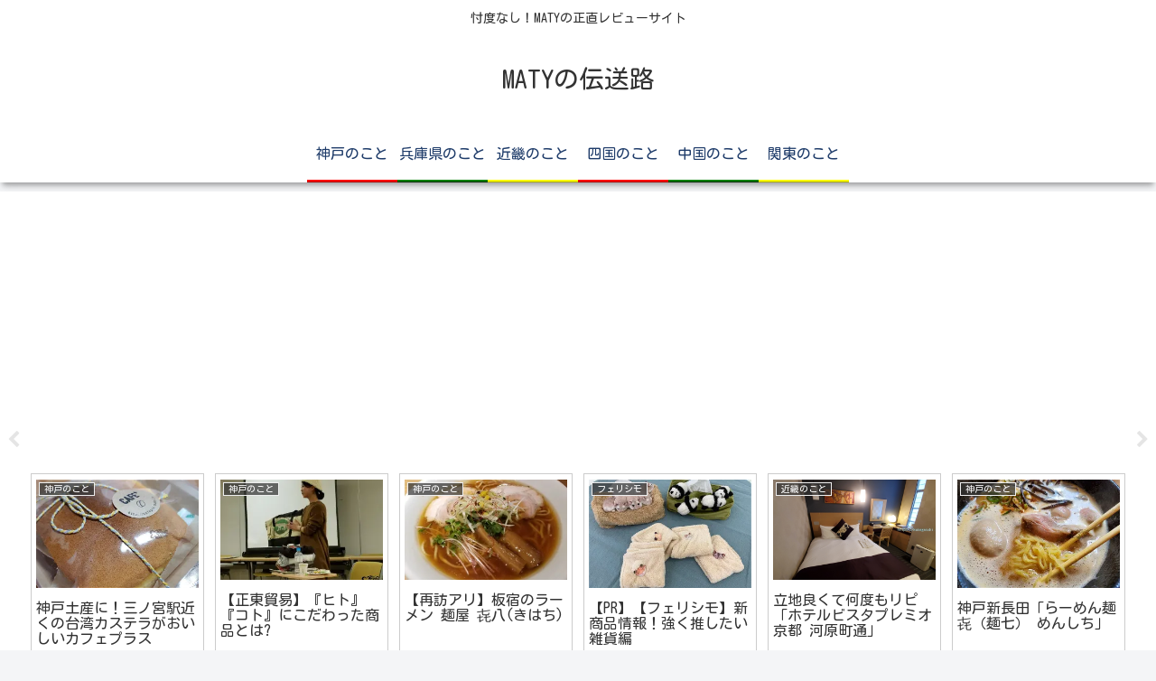

--- FILE ---
content_type: text/html; charset=utf-8
request_url: https://www.google.com/recaptcha/api2/aframe
body_size: 247
content:
<!DOCTYPE HTML><html><head><meta http-equiv="content-type" content="text/html; charset=UTF-8"></head><body><script nonce="cxK62oRHbp_duERmstIIkQ">/** Anti-fraud and anti-abuse applications only. See google.com/recaptcha */ try{var clients={'sodar':'https://pagead2.googlesyndication.com/pagead/sodar?'};window.addEventListener("message",function(a){try{if(a.source===window.parent){var b=JSON.parse(a.data);var c=clients[b['id']];if(c){var d=document.createElement('img');d.src=c+b['params']+'&rc='+(localStorage.getItem("rc::a")?sessionStorage.getItem("rc::b"):"");window.document.body.appendChild(d);sessionStorage.setItem("rc::e",parseInt(sessionStorage.getItem("rc::e")||0)+1);localStorage.setItem("rc::h",'1768871152333');}}}catch(b){}});window.parent.postMessage("_grecaptcha_ready", "*");}catch(b){}</script></body></html>